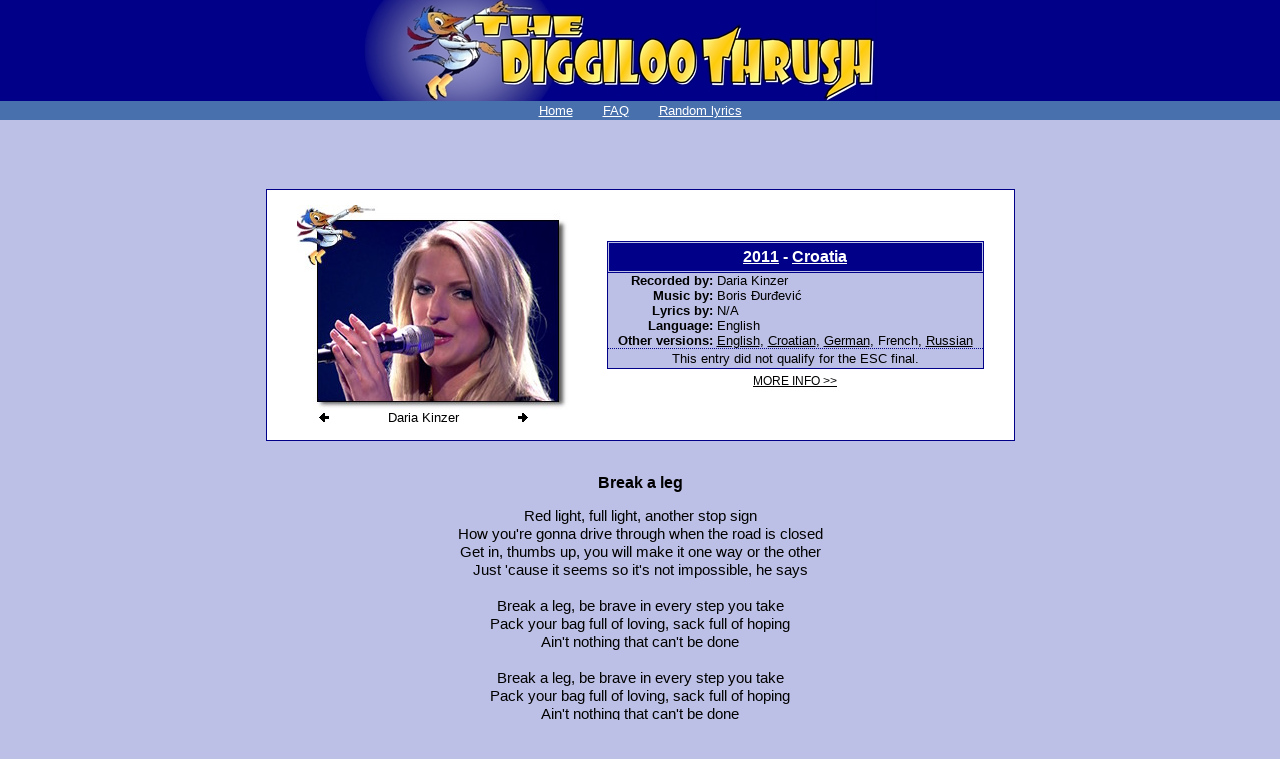

--- FILE ---
content_type: text/html; charset=UTF-8
request_url: https://diggiloo.net/?2011hr12
body_size: 1994
content:
<!DOCTYPE html PUBLIC '-//W3C//DTD XHTML 1.0 Transitional//EN'
 'http://www.w3.org/TR/xhtml1/DTD/xhtml1-transitional.dtd'>
<html xmlns='http://www.w3.org/1999/xhtml' xml:lang='en-GB' lang='en-GB'>
<head>
<meta content='text/html; charset=utf-8' http-equiv='Content-Type' />
<title>Break a leg (Celebrate) - lyrics - Diggiloo Thrush</title>
<base target='_top' />
<link rel='shortcut icon' href='favicon.ico' />
<meta http-equiv='Content-Style-Type' content='text/css' />
<link rel='stylesheet' type='text/css' href='css/styles.css' />
<link rel='stylesheet' type='text/css' href='css/lyric.css' />
<link rel='stylesheet' type='text/css' href='css/scripts.css.php?011' />
<script type='text/javascript' src='js/artists.js'></script>
<script type='text/javascript' src='js/scripts.js.php?tranLink'></script>
<link rel='start' href='http://diggiloo.net/' title='Front page' />
<link rel='contents' href='http://diggiloo.net/' title='Front page' />
<link rev='made' href='&#109;ai&#108;to&#58;we&#98;ma&#115;te&#114;@d&#105;gg&#105;lo&#111;.n&#101;t' />
</head>
<body>
<div id='container'>
<div class='noscreen'>http://diggiloo.net/</div>
<div id='banner' style='width: 100%;'>
<h1 style='padding:0;margin:0;'><a title="Home" href='http://diggiloo.net/'><img src='/gfx/logo.jpg' width='553px' height='101px' style='vertical-align: bottom;' alt='The Diggiloo Thrush - Eurovision lyrics and translations' /></a></h1>
<div id='nav'>
<ul>
	<li><a href='http://diggiloo.net/' title="Go to the front page">Home</a></li>
	<li><a href='?faq' title="Frequently Asked Questions">FAQ</a></li>
	<li><a href='?random' title="See the lyrics/translation of a random song">Random lyrics</a></li>
</ul>
</div>
</div>
<div class='content'>
<br class='noprint' />
<center>
<table class='outerbox' cellspacing='0px'><tr>
	<td class='cent' id='logo' style='padding-right: 0px;'><img src='/pandora/2011/hr1.jpg' name='artist' alt='[]' />
	<div class='names'>
		<span class='left_arr'><a href='#' onclick='prev();return false;'><img src='/gfx/arr_l.png' alt='Previous picture' /></a></span>
		<span class='right_arr'><a href='#' onclick='next();return false;'><img src='/gfx/arr_r.png' alt='Next picture' /></a></span>
		<span id='name1'>Daria Kinzer</span>
		<span id='name2'><i>N/A</i></span>
		<span id='name3'><i>N/A</i></span>
		<span id='name4'><i>N/A</i></span>
		<span id='name5'><i>N/A</i></span>
		<span id='name6'>Segej Voronstov</span>
	</div>
	</td>
	<td>
		<table class='innerbox' cellspacing='0px'>
		<tr><th colspan='2' style='padding: 1px;'><div class='infohead2'><h1><a title='2011' href='/?2011'>2011</a>&nbsp;-&nbsp;<a title='Croatia' href='/?hr'>Croatia</a></h1></div></th></tr>
		<tr><td class='infol'>Recorded by:</td>
			<td class='infor'>Daria Kinzer</td></tr>
		<tr><td class='infol'>Music by:</td>
			<td class='infor'>Boris &#272;ur&#273;evi&#263;</td></tr>
		<tr><td class='infol'>Lyrics by:</td>
			<td class='infor'>N/A</td></tr>
		<tr><td class='infol'>Language:</td>
			<td class='infor'>English</td></tr>
		<tr><td class='infol'>Other versions:</td>
			<td class='infor'><a href='/?2011hr' title=''><span class='title'>English</span></a>, <a href='/?2011hr11' title=''><span class='title'>Croatian</span></a>, <a href='/?2011hr13' title=''><span class='title'>German</span></a>, <span class='title'>French</span>, <a href='/?2011hr15' title=''><span class='title'>Russian</span></a></td></tr>
		<tr><td colspan='2' class='b_text'>This entry did not qualify for the ESC final.</td></tr>
		</table>
<div class='more_info'><a id='more_info' href='/?info.2011hr'>MORE INFO &gt;&gt;</a></div>
	</td>
</tr></table>
</center>
<script type='text/javascript'><!--
initArtistPics(1,6,'2011/hr'); //-->
</script><script type='text/javascript'><!--
firstOff(); //-->
</script>
<a name='main'></a>
<br />
<center>
<table width='100%' class='text' id='lyrics-table'>
<tr>
<td width='50%'><h2>Break a leg</h2></td>
</tr>
<tr><td>Red light, full light, another stop sign</td></tr>
<tr><td>How you're gonna drive through when the road is closed</td></tr>
<tr><td>Get in, thumbs up, you will make it one way or the other</td></tr>
<tr><td>Just 'cause it seems so it's not impossible, he says</td></tr>
<tr><td>&nbsp;</td></tr>
<tr><td>Break a leg, be brave in every step you take</td></tr>
<tr><td>Pack your bag full of loving, sack full of hoping</td></tr>
<tr><td>Ain't nothing that can't be done</td></tr>
<tr><td>&nbsp;</td></tr>
<tr><td>Break a leg, be brave in every step you take</td></tr>
<tr><td>Pack your bag full of loving, sack full of hoping</td></tr>
<tr><td>Ain't nothing that can't be done</td></tr>
<tr><td>&nbsp;</td></tr>
<tr><td>Green light, steady, if you don't go now you'll never be ready</td></tr>
<tr><td>Is there a right time to feel safe and sound?</td></tr>
<tr><td>Dead end, thumbs up, you will make it one way or the other</td></tr>
<tr><td>Just cause it seems so it's not impossible, he says</td></tr>
<tr><td>&nbsp;</td></tr>
<tr><td>Break a leg, be brave in every step you take</td></tr>
<tr><td>Pack your bag full of loving, sack full of hoping</td></tr>
<tr><td>Ain't nothing that can't be done</td></tr>
<tr><td>&nbsp;</td></tr>
<tr><td>Break a leg, be brave in every step you take</td></tr>
<tr><td>Pack your bag full of loving, sack full of hoping</td></tr>
<tr><td>Ain't nothing that can't be done</td></tr>
<tr><td>&nbsp;</td></tr>
<tr><td>If you're falling again and again and again</td></tr>
<tr><td>Dust it off and try again</td></tr>
<tr><td>'Cause it takes only one, only one chance you'll get</td></tr>
<tr><td>It's time to move ahead</td></tr>
<tr><td>&nbsp;</td></tr>
<tr><td>Break a leg, be brave in every step you take</td></tr>
<tr><td>Pack your bag full of loving, sack full of hoping</td></tr>
<tr><td>Ain't nothing that can't be done</td></tr>
<tr><td>&nbsp;</td></tr>
<tr><td>Break a leg, be brave in every step you take</td></tr>
<tr><td>Pack your bag full of loving, sack full of hoping</td></tr>
<tr><td>Ain't nothing that can't be done</td></tr>
</table>

</center>
<br /></div>

<table id='footer' style='width: 100%; border-top: dotted 1px #000000;'>
<tr><td width='50px'></td>
<td width='100%'><p>If you spot any errors on this page, please don't hesitate to <a title='Contact' href='/?contact.2011hr12'>tell us</a>. This page was last updated on 12 March 2011.</p></td>
<td width='84px'>
<table><tr><td>
	<a title='Valid XHTML 1.0!' href='http://validator.w3.org/check/referer'>
	<img src='/gfx/valid-xhtml.png' width='84' height='15' alt='Valid XHTML 1.0!' /></a>
	</td></tr><tr><td>
	<a title='Valid CSS!' href='http://jigsaw.w3.org/css-validator/'>
	<img src='/gfx/valid-css.png' width='84' height='15' alt='Valid CSS!' /></a>
</td></tr></table>
</td></tr></table>
</div>
</body>
</html>


--- FILE ---
content_type: text/javascript
request_url: https://diggiloo.net/js/scripts.js.php?tranLink
body_size: 1835
content:
var nextOn='tranLink';
function notran(){showCells('s','s','h');}
function lat_tran(){showCells('h','s','s');}
function non_tran(){showCells('s','h','s');}
function showCells(v1,v2,v3){
 var m=document.getElementById('lyrics-table');
 var a=new Array('scr'+v1,'lat'+v2,'tran'+v3);
 var i=-1;
 if(v1=='s'&&v2=='s'&&v3=='s'){
  m.getElementsByTagName('td').item(0).width='33%';
  m.getElementsByTagName('td').item(1).width='33%';
  m.getElementsByTagName('td').item(2).width='33%';
 }
 while(m.getElementsByTagName('td').item(++i)&&i<400){
  m.getElementsByTagName('td').item(i).className=a[i%3];
 }
 return false;
}
function switchScriptLinks(off){
 if(document.getElementById){//firefox goes here
  document.getElementById(off).style.display='none';
  document.getElementById(nextOn).style.display='inline';
 }
 else if(document.all){//ie and apparently even opera go here
  document.all[off].style.display='none';
  document.all[nextOn].style.display='';
 }
 nextOn=off;
}
function firstOff(){
 if(document.getElementById&&document.getElementById(nextOn)) document.getElementById(nextOn).style.display='none';
 else if(document.all&&document.all[nextOn]) document.all[nextOn].style.display='none';
}

// onload stuff
if(typeof onloadInits=='undefined') onloadInits = new Array();
//onloadInits[onloadInits.length] = firstOff;
function initScriptLinks(){
 if(document.getElementById('latLink')){
  document.getElementById('latLink').getElementsByTagName('a')[0].onclick=function(){switchScriptLinks("latLink");return showCells("h","s","s");}
  document.getElementById('nonLink').getElementsByTagName('a')[0].onclick=function(){switchScriptLinks("nonLink");return showCells("s","h","s");}
  document.getElementById('tranLink').getElementsByTagName('a')[0].onclick=function(){switchScriptLinks("tranLink");return showCells("s","s","h");}
 }
}
onloadInits[onloadInits.length] = initScriptLinks;
window.onload = function(){
 //initScriptLinks();
 for(i=0; i<onloadInits.length; i++) onloadInits[i]();
}
